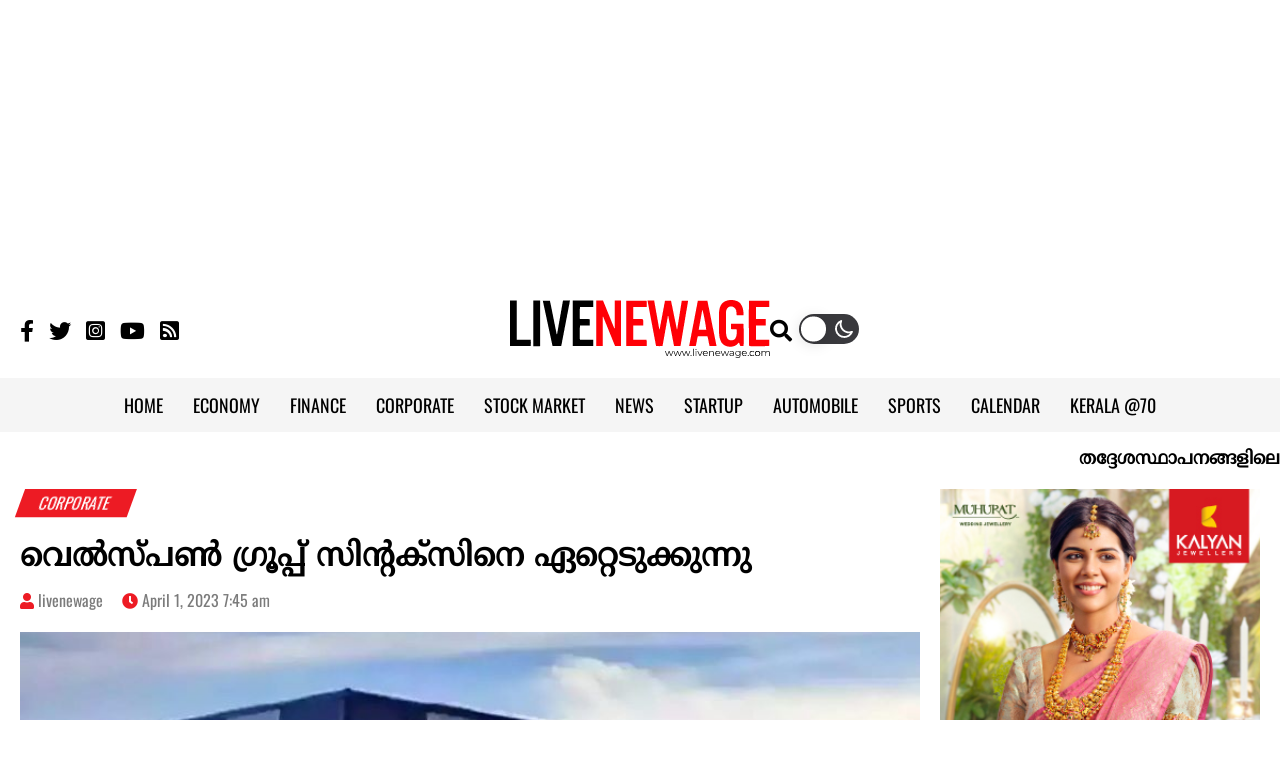

--- FILE ---
content_type: text/html; charset=UTF-8
request_url: https://www.livenewage.com/welspun-group-acquires-water-tank-maker-sintex-for-rs-1251-cr-7f5m/
body_size: 16038
content:
<!doctype html><html lang="en-US" prefix="og: http://ogp.me/ns#" class="no-js"><head><meta charset="UTF-8"><meta name="viewport" content="width=device-width, initial-scale=1"><title>വെൽസ്പൺ ഗ്രൂപ്പ് സിന്റക്‌സിനെ ഏറ്റെടുക്കുന്നു | welspun group acquires water tank maker sintex for rs 1251 cr</title><link href="//www.google-analytics.com" rel="dns-prefetch"><link rel="preconnect" href="https://fonts.googleapis.com"><link rel="preconnect" href="https://fonts.gstatic.com" crossorigin><meta name="theme-color" content="#fff"><meta name="google-adsense-account" content="ca-pub-2309236042964752"><meta name="msapplication-navbutton-color" content="#fff"><meta name="mobile-web-app-capable" content="yes"><meta name="apple-mobile-web-app-status-bar-style" content="#fff">
<!--[if IE]><meta http-equiv='X-UA-Compatible' content='IE=edge,chrome=1'><![endif]-->
<!--[if lt IE 9]><script src="//html5shiv.googlecode.com/svn/trunk/html5.js"></script><![endif]--> <script async src="https://www.googletagmanager.com/gtag/js?id=UA-26069474-6"></script> <script>window.dataLayer = window.dataLayer || [];
    function gtag(){dataLayer.push(arguments);}
    gtag('js', new Date());

    gtag('config', 'UA-26069474-6');</script> <script async src="https://pagead2.googlesyndication.com/pagead/js/adsbygoogle.js?client=ca-pub-2309236042964752"
    crossorigin="anonymous"></script> <meta name='robots' content='index, follow, max-image-preview:large, max-snippet:-1, max-video-preview:-1' /><meta name="description" content="മാർച്ച് 17നാണ് നാഷണൽ കമ്പനി ലോ ട്രിബ്യുണൽ ഏറ്റെടുക്കുന്നതിനുള്ള അനുമതി നൽകിയത്." /><link rel="canonical" href="https://www.livenewage.com/welspun-group-acquires-water-tank-maker-sintex-for-rs-1251-cr-7f5m/" /><meta property="og:locale" content="en_US" /><meta property="og:type" content="article" /><meta property="og:title" content="വെൽസ്പൺ ഗ്രൂപ്പ് സിന്റക്‌സിനെ ഏറ്റെടുക്കുന്നു | welspun group acquires water tank maker sintex for rs 1251 cr" /><meta property="og:description" content="മാർച്ച് 17നാണ് നാഷണൽ കമ്പനി ലോ ട്രിബ്യുണൽ ഏറ്റെടുക്കുന്നതിനുള്ള അനുമതി നൽകിയത്." /><meta property="og:url" content="https://www.livenewage.com/welspun-group-acquires-water-tank-maker-sintex-for-rs-1251-cr-7f5m/" /><meta property="og:site_name" content="Live New Age" /><meta property="article:publisher" content="https://www.facebook.com/livenewage" /><meta property="article:published_time" content="2023-04-01T02:15:06+00:00" /><meta property="og:image" content="https://www.livenewage.com/wp-content/uploads/2023/04/welspun1.jpg" /><meta property="og:image:width" content="820" /><meta property="og:image:height" content="445" /><meta property="og:image:type" content="image/jpeg" /><meta name="author" content="livenewage" /><meta name="twitter:card" content="summary_large_image" /><meta name="twitter:creator" content="@newagedaily" /><meta name="twitter:site" content="@newagedaily" /><meta name="twitter:label1" content="Written by" /><meta name="twitter:data1" content="livenewage" /> <script type="application/ld+json" class="yoast-schema-graph">{"@context":"https://schema.org","@graph":[{"@type":"Article","@id":"https://www.livenewage.com/welspun-group-acquires-water-tank-maker-sintex-for-rs-1251-cr-7f5m/#article","isPartOf":{"@id":"https://www.livenewage.com/welspun-group-acquires-water-tank-maker-sintex-for-rs-1251-cr-7f5m/"},"author":{"name":"livenewage","@id":"https://www.livenewage.com/#/schema/person/8a10ad8f3e81d9fe26fef32465ea105e"},"headline":"വെൽസ്പൺ ഗ്രൂപ്പ് സിന്റക്‌സിനെ ഏറ്റെടുക്കുന്നു","datePublished":"2023-04-01T02:15:06+00:00","mainEntityOfPage":{"@id":"https://www.livenewage.com/welspun-group-acquires-water-tank-maker-sintex-for-rs-1251-cr-7f5m/"},"wordCount":1,"commentCount":0,"publisher":{"@id":"https://www.livenewage.com/#organization"},"image":{"@id":"https://www.livenewage.com/welspun-group-acquires-water-tank-maker-sintex-for-rs-1251-cr-7f5m/#primaryimage"},"thumbnailUrl":"https://www.livenewage.com/wp-content/uploads/2023/04/welspun1.jpg","keywords":["corporate","news","sintex","welspun group"],"articleSection":["CORPORATE"],"inLanguage":"en-US","potentialAction":[{"@type":"CommentAction","name":"Comment","target":["https://www.livenewage.com/welspun-group-acquires-water-tank-maker-sintex-for-rs-1251-cr-7f5m/#respond"]}]},{"@type":"WebPage","@id":"https://www.livenewage.com/welspun-group-acquires-water-tank-maker-sintex-for-rs-1251-cr-7f5m/","url":"https://www.livenewage.com/welspun-group-acquires-water-tank-maker-sintex-for-rs-1251-cr-7f5m/","name":"വെൽസ്പൺ ഗ്രൂപ്പ് സിന്റക്‌സിനെ ഏറ്റെടുക്കുന്നു | welspun group acquires water tank maker sintex for rs 1251 cr","isPartOf":{"@id":"https://www.livenewage.com/#website"},"primaryImageOfPage":{"@id":"https://www.livenewage.com/welspun-group-acquires-water-tank-maker-sintex-for-rs-1251-cr-7f5m/#primaryimage"},"image":{"@id":"https://www.livenewage.com/welspun-group-acquires-water-tank-maker-sintex-for-rs-1251-cr-7f5m/#primaryimage"},"thumbnailUrl":"https://www.livenewage.com/wp-content/uploads/2023/04/welspun1.jpg","datePublished":"2023-04-01T02:15:06+00:00","description":"മാർച്ച് 17നാണ് നാഷണൽ കമ്പനി ലോ ട്രിബ്യുണൽ ഏറ്റെടുക്കുന്നതിനുള്ള അനുമതി നൽകിയത്.","breadcrumb":{"@id":"https://www.livenewage.com/welspun-group-acquires-water-tank-maker-sintex-for-rs-1251-cr-7f5m/#breadcrumb"},"inLanguage":"en-US","potentialAction":[{"@type":"ReadAction","target":["https://www.livenewage.com/welspun-group-acquires-water-tank-maker-sintex-for-rs-1251-cr-7f5m/"]}]},{"@type":"ImageObject","inLanguage":"en-US","@id":"https://www.livenewage.com/welspun-group-acquires-water-tank-maker-sintex-for-rs-1251-cr-7f5m/#primaryimage","url":"https://www.livenewage.com/wp-content/uploads/2023/04/welspun1.jpg","contentUrl":"https://www.livenewage.com/wp-content/uploads/2023/04/welspun1.jpg","width":820,"height":445},{"@type":"BreadcrumbList","@id":"https://www.livenewage.com/welspun-group-acquires-water-tank-maker-sintex-for-rs-1251-cr-7f5m/#breadcrumb","itemListElement":[{"@type":"ListItem","position":1,"name":"Home","item":"https://www.livenewage.com/"},{"@type":"ListItem","position":2,"name":"വെൽസ്പൺ ഗ്രൂപ്പ് സിന്റക്‌സിനെ ഏറ്റെടുക്കുന്നു"}]},{"@type":"WebSite","@id":"https://www.livenewage.com/#website","url":"https://www.livenewage.com/","name":"Live New Age","description":"","publisher":{"@id":"https://www.livenewage.com/#organization"},"potentialAction":[{"@type":"SearchAction","target":{"@type":"EntryPoint","urlTemplate":"https://www.livenewage.com/?s={search_term_string}"},"query-input":{"@type":"PropertyValueSpecification","valueRequired":true,"valueName":"search_term_string"}}],"inLanguage":"en-US"},{"@type":"Organization","@id":"https://www.livenewage.com/#organization","name":"Live New Age","url":"https://www.livenewage.com/","logo":{"@type":"ImageObject","inLanguage":"en-US","@id":"https://www.livenewage.com/#/schema/logo/image/","url":"https://www.livenewage.com/wp-content/uploads/2022/07/livenewage-logo.png","contentUrl":"https://www.livenewage.com/wp-content/uploads/2022/07/livenewage-logo.png","width":1920,"height":430,"caption":"Live New Age"},"image":{"@id":"https://www.livenewage.com/#/schema/logo/image/"},"sameAs":["https://www.facebook.com/livenewage","https://x.com/newagedaily","https://www.instagram.com/livenewage","https://www.youtube.com/livenewage"]},{"@type":"Person","@id":"https://www.livenewage.com/#/schema/person/8a10ad8f3e81d9fe26fef32465ea105e","name":"livenewage","url":"https://www.livenewage.com/author/livenewage/"}]}</script> <link rel='dns-prefetch' href='//ajax.googleapis.com' /><link data-optimized="2" rel="stylesheet" href="https://www.livenewage.com/wp-content/litespeed/css/caa366137e6091c05cc2b14ac46417c3.css?ver=cf013" /> <script type="text/javascript" src="//ajax.googleapis.com/ajax/libs/jquery/2.2.4/jquery.min.js" id="jquery-js"></script> <meta name="tec-api-version" content="v1"><meta name="tec-api-origin" content="https://www.livenewage.com"><link rel="alternate" href="https://www.livenewage.com/wp-json/tribe/events/v1/" /><link rel="icon" href="https://www.livenewage.com/wp-content/uploads/2022/07/cropped-fav-32x32.jpg" sizes="32x32" /><link rel="icon" href="https://www.livenewage.com/wp-content/uploads/2022/07/cropped-fav-192x192.jpg" sizes="192x192" /><link rel="apple-touch-icon" href="https://www.livenewage.com/wp-content/uploads/2022/07/cropped-fav-180x180.jpg" /><meta name="msapplication-TileImage" content="https://www.livenewage.com/wp-content/uploads/2022/07/cropped-fav-270x270.jpg" /></head><body class="wp-singular post-template-default single single-post postid-29098 single-format-standard wp-theme-Nextline_V4 tribe-no-js"><div class="wrapper"><div class="row center">
<ins class="adsbygoogle"
style="display:block"
data-ad-client="ca-pub-2309236042964752"
data-ad-slot="2712369453"
data-ad-format="auto"
data-full-width-responsive="true"></ins> <script>(adsbygoogle = window.adsbygoogle || []).push({});</script> </div><header class="header etext clear" role="banner"><div class="row LogoContainer"><div class="container"><div class="flex flex_align_center flex_jsb"><div class="SocialTop"><ul class="flex SocialLinks"><li><a href="https://www.facebook.com/livenewage/" target="_blank" aria-label="Faceboom"><i class="fab fa-facebook-f"></i></a></li><li><a href="https://twitter.com/newagedaily" target="_blank" aria-label="Twitter"><i class="fab fa-twitter"></i></a></li><li><a href="https://www.instagram.com/livenewage/" target="_blank" aria-label="Instagram"><i class="fab fa-instagram-square"></i></a></li><li><a href="https://www.youtube.com/livenewage" target="_blank" aria-label="Youtube"><i class="fab fa-youtube"></i></a></li><li><a href="https://www.livenewage.com/feed" target="_blank" aria-label="Feeed"><i class="fas fa-rss-square"></i></a></li></ul></div><div class="logo">
<a href="https://www.livenewage.com" aria-label="logo Link"><img data-lazyloaded="1" src="[data-uri]" class="dark-image" data-src="https://www.livenewage.com/wp-content/themes/Nextline_V4/images/live-new-age-logo-dark.svg" width="260" height="62" alt="Logo"><noscript><img class="dark-image" src="https://www.livenewage.com/wp-content/themes/Nextline_V4/images/live-new-age-logo-dark.svg" width="260" height="62" alt="Logo"></noscript></a>
<a href="https://www.livenewage.com" aria-label="logo Link"><img data-lazyloaded="1" src="[data-uri]" class="light-image" data-src="https://www.livenewage.com/wp-content/themes/Nextline_V4/images/live-new-age-logo-light.svg" width="260" height="62" alt="Logo"><noscript><img class="light-image" src="https://www.livenewage.com/wp-content/themes/Nextline_V4/images/live-new-age-logo-light.svg" width="260" height="62" alt="Logo"></noscript></a></div><div class="EmptyRight frite flex"><div class="searchFormtop">
<span class="Open-search" aria-label="search" href="javascript:void(0);"><i class="fas fa-search"></i></span></div><div class="wp-dark-mode-switcher wp-dark-mode-ignore style-3">
<label for="wp-dark-mode-switch" class="wp-dark-mode-ignore wp-dark-mode-none">
<img data-lazyloaded="1" src="[data-uri]" class="sun-light" data-src="https://www.livenewage.com/wp-content/themes/Nextline_V4/images/sun.svg" width="18" height="18" alt="Light"><noscript><img class="sun-light" src="https://www.livenewage.com/wp-content/themes/Nextline_V4/images/sun.svg" width="18" height="18" alt="Light"></noscript><div class="toggle wp-dark-mode-ignore"></div>
<img data-lazyloaded="1" src="[data-uri]" class="moon-light" data-src="https://www.livenewage.com/wp-content/themes/Nextline_V4/images/moon.svg" width="18" height="18" alt="Dark"><noscript><img class="moon-light" src="https://www.livenewage.com/wp-content/themes/Nextline_V4/images/moon.svg" width="18" height="18" alt="Dark"></noscript>
</label></div><div class="menu-btn mlft10"><div class="line line--1"></div><div class="line line--2"></div><div class="line line--3"></div></div></div></div></div></div><div class="MenuMain"><div class="container"><nav class="nav ml-auto" role="navigation"><ul id="menu" class="menu_container flex"><li id="menu-item-768" class="menu-item menu-item-type-custom menu-item-object-custom menu-item-home menu-item-768"><a href="https://www.livenewage.com/">HOME</a></li><li id="menu-item-772" class="menu-item menu-item-type-taxonomy menu-item-object-category menu-item-772"><a href="https://www.livenewage.com/economy/">ECONOMY</a></li><li id="menu-item-773" class="menu-item menu-item-type-taxonomy menu-item-object-category menu-item-773"><a href="https://www.livenewage.com/finance/">FINANCE</a></li><li id="menu-item-770" class="menu-item menu-item-type-taxonomy menu-item-object-category current-post-ancestor current-menu-parent current-post-parent menu-item-770"><a href="https://www.livenewage.com/corporate/">CORPORATE</a></li><li id="menu-item-771" class="menu-item menu-item-type-taxonomy menu-item-object-category menu-item-771"><a href="https://www.livenewage.com/stock-market/">STOCK MARKET</a></li><li id="menu-item-774" class="menu-item menu-item-type-taxonomy menu-item-object-category menu-item-774"><a href="https://www.livenewage.com/news/">NEWS</a></li><li id="menu-item-775" class="menu-item menu-item-type-taxonomy menu-item-object-category menu-item-775"><a href="https://www.livenewage.com/startup/">STARTUP</a></li><li id="menu-item-776" class="menu-item menu-item-type-taxonomy menu-item-object-category menu-item-776"><a href="https://www.livenewage.com/automobile/">AUTOMOBILE</a></li><li id="menu-item-777" class="menu-item menu-item-type-taxonomy menu-item-object-category menu-item-777"><a href="https://www.livenewage.com/sports/">SPORTS</a></li><li id="menu-item-26414" class="menu-item menu-item-type-custom menu-item-object-custom menu-item-26414"><a href="https://www.livenewage.com/calendar/">CALENDAR</a></li><li id="menu-item-83174" class="menu-item menu-item-type-taxonomy menu-item-object-category menu-item-83174"><a href="https://www.livenewage.com/kerala70/">KERALA @70</a></li></ul></nav></div></div></header><div class="scroll">
<marquee scrollamount="5" scrolldelay="5" direction="left" onmouseover="this.stop()" onmouseout="this.start()">
<a class="entry-title" href="https://www.livenewage.com/municipal-bonds-for-development-in-local-bodies-panchayats-to-take-loans-too-3h7s/" rel="bookmark">തദ്ദേശസ്ഥാപനങ്ങളിലെ വികസനത്തിന് മുനിസിപ്പല്‍ ബോണ്ട്; വായ്പ എടുക്കാന്‍ പഞ്ചായത്തുകളും</a> ◆
<a class="entry-title" href="https://www.livenewage.com/first-phase-of-rrts-trains-from-thiruvananthapuram-to-thrissur-budget-of-rs-100-crore-3g6k/" rel="bookmark">ആര്‍ആര്‍ടിഎസ് ട്രെയിനുകളുടെ ആദ്യഘട്ടം തിരുവനന്തപുരം മുതൽ തൃശൂർ വരെ; ബജറ്റില്‍ 100 കോടി</a> ◆
<a class="entry-title" href="https://www.livenewage.com/new-medical-insurance-scheme-for-retirees-haritha-karma-sena-group-insurance-4h8s/" rel="bookmark">വി​ര​മി​ച്ച​വ​ർ​ക്ക് പു​തി​യ മെ​ഡി​ക്ക​ൽ ഇ​ൻ​ഷു​റ​ൻ​സ് പ​ദ്ധ​തി, ഹ​രി​ത ക​ര്‍​മ സേ​ന​ക്ക് ഗ്രൂ​പ്പ് ഇ​ൻ​ഷു​റ​ന്‍​സ്</a> ◆
<a class="entry-title" href="https://www.livenewage.com/work-near-home-scheme-to-be-expanded-to-200-centres-rs-40000-subsidy-to-purchase-eco-friendly-autos-3g7s/" rel="bookmark">വ​ർ​ക്ക് നി​യ​ർ ഹോം ​പ​ദ്ധ​തി 200 കേ​ന്ദ്ര​ങ്ങ​ളി​ലേ​ക്ക് വ്യാ​പി​പ്പി​ക്കും, പ​രി​സ്ഥി​തി സൗ​ഹൃ​ദ ഓ​ട്ടോ​ക​ള്‍ വാ​ങ്ങാ​ൻ 40,000 രൂ​പ​യു​ടെ ധ​ന​സ​ഹാ​യം</a> ◆
<a class="entry-title" href="https://www.livenewage.com/5317-crore-for-the-development-of-rrts-and-mc-road-instead-of-k-rail-3h7s/" rel="bookmark">കെ ​റെ​യി​ലി​ന് പ​ക​രം ആ​ർ​ആ​ർ​ടി​എ​സ്, എം​സി റോ​ഡ് വി​ക​സ​ന​ത്തി​ന് 5317 കോ​ടി</a> ◆
</marquee></div><main role="main"><section class="clearfix mtop10 Single-post"><div class="container"><div class="row-TopContent"><div class="row cat-links etext">
<a href="https://www.livenewage.com/corporate/" rel="category tag">CORPORATE</a></div><h1>വെൽസ്പൺ ഗ്രൂപ്പ് സിന്റക്‌സിനെ ഏറ്റെടുക്കുന്നു</h1><div class="post-meta etext mbtm20">
<span class="author mrite15"><i class="fas fa-user"></i> <a href="https://www.livenewage.com/author/livenewage/" title="Posts by livenewage" rel="author">livenewage</a></span>
<span class="date"><i class="fas fa-clock"></i> April 1, 2023 7:45 am</span></div><article id="post-29098" class="post-29098 post type-post status-publish format-standard has-post-thumbnail hentry category-corporate tag-corporate tag-news tag-sintex tag-welspun-group"><div class="post-thumb">
<img class="lazy mbtm15 row" width="1000" height="549" data-src="https://www.livenewage.com/wp-content/uploads/2023/04/welspun1.jpg" /></div><div class="main-comtent"><div class="post-share row mbtm10"><div class="addthis_inline_share_toolbox"></div></div><div class="dynamic-content row"><p><strong>മുംബൈ</strong>: ടെക്‌സ്റ്റൈൽസ്, സ്റ്റീൽ പൈപ്പുകൾ, ഇൻഫ്രാസ്‌ട്രെച്ചർ മേഖലകളിൽ സാനിധ്യമുള്ള പ്രമുഖ കമ്പനി വെൽസ്പൺ ഗ്രൂപ്പ്, പ്ലാസ്റ്റിക്ക് ഉത്പന്നങ്ങളുടെ നിർമാതാക്കളായ സിന്റക്‌സിനെ 1251 കോടി രൂപയ്ക്ക് ഏറ്റെടുക്കുന്നു.</p><div class="widget mtop20 mbtm20"><script async src="https://pagead2.googlesyndication.com/pagead/js/adsbygoogle.js?client=ca-pub-2309236042964752"
     crossorigin="anonymous"></script> <ins class="adsbygoogle"
style="display:block; text-align:center;"
data-ad-layout="in-article"
data-ad-format="fluid"
data-ad-client="ca-pub-2309236042964752"
data-ad-slot="5031411033"></ins> <script>(adsbygoogle = window.adsbygoogle || []).push({});</script></div><p>മാർച്ച് 17നാണ് നാഷണൽ കമ്പനി ലോ ട്രിബ്യുണൽ ഏറ്റെടുക്കുന്നതിനുള്ള അനുമതി നൽകിയത്. ഇത് കൂടാതെ സിന്റക്സ് ഇൻഡസ്ട്രീസിലെ ടെക്‌സ്റ്റൈൽസ് കമ്പനി 3567 കോടി രൂപക്ക് ഏറ്റെടുക്കുന്നതിന് റിലയൻസ് ഗ്രൂപ്പിനും അനുമതി നൽകിയിരുന്നു.</p><p>വെൽസ്പൺ ഗ്രൂപ്പിന്റെ തന്നെ വെൽസ്പൺ കോർപ്പറേഷൻ പ്രൊപ്പൽ പ്ലാസ്റ്റിക് പ്രോഡക്‌ട്‌സ്, പ്ലാസ്ററൗട്ടോ എന്നീ കമ്പനികൾ ചേർന്നാണ് സിന്ടെക്‌സ്-ബിഎപിഎൽ ഏറ്റെടുത്തത്. കരാർ പൂർത്തിയായതിനു ശേഷം ലിസ്റ്റ് ചെയ്യപ്പെടാത്ത ഈ രണ്ട് വെൽസ്പൺ കമ്പനികളും സിന്റക്‌സിൽ ലയിക്കും.</p><p>പ്രധാനമായും വാട്ടർ ടാങ്ക് വിപണിയിൽ ശക്തമായ അടിത്തറയുള്ള സിന്റക്‌സിന്റെ 2022 മാർച്ച് 31 വരെയുള്ള വിറ്റുവരവ് 934 കോടി രൂപയായിരുന്നു.</p><p>ജനുവരി വരെയുള്ള കണക്കു പ്രകാരം കമ്പനിക്ക് 3266 കോടി രൂപയുടെ ബാധ്യതയാണ് ഉള്ളത്.</p><p>വെൽസ്പൺ കോർപറേഷന്റെ മറ്റൊരു ഉപസ്ഥാപനമായ മഹത്വ പ്ലാസ്റ്റിക് പ്രൊഡറ്റ്‌സ് ആൻഡ് ബിൽഡിംഗ് മെറ്റീരിയൽ, കമ്പനിയുടെ 1231 കോടി രൂപയുടെ നോൺ കൺവെർട്ടിബിൾ ഡിബെഞ്ചർ ഏറ്റെടുത്തിരുന്നു.</p></div><div class="post-share row mbtm10"><div class="addthis_inline_share_toolbox"></div></div>
<widget class="mbtm10">
<ins class="adsbygoogle"
style="display:block"
data-ad-format="autorelaxed"
data-ad-client="ca-pub-2309236042964752"
data-ad-slot="5568808529"></ins> <script>(adsbygoogle = window.adsbygoogle || []).push({});</script> </widget></div><div class="etext row flex wrap post-tags">
<span class="mrite10">Tags :</span><ul class="flex tagsIn"><li><a href="https://www.livenewage.com/tag/corporate/" rel="tag">corporate</a></li><li><a href="https://www.livenewage.com/tag/news/" rel="tag">news</a></li><li><a href="https://www.livenewage.com/tag/sintex/" rel="tag">sintex</a></li><li><a href="https://www.livenewage.com/tag/welspun-group/" rel="tag">welspun group</a></li></ul></div></article><div class="row related-posts"><h2 class="CommonCatTitle etext leftAligned">
<a href="#"><span class="Skew"><span class="unSkew">Also read</span></span></a></h2><div class="MobileOverflow"><div class="fifth_inner flex wrap flex_jsb"><div class="row-three sm_h3 bg_white mtop20">
<a href="https://www.livenewage.com/foreign-collaborations-of-indian-entertainment-industry-companies-are-increasing-3g7s/"><img class="lazy mbtm15"
data-src="https://www.livenewage.com/wp-content/uploads/2026/01/6756c1eebe1a7-indias-entertainment-industry-1-320x175.webp" /></a><div class="second_inner"><h3 class=""><a class="entry-title"
href="https://www.livenewage.com/foreign-collaborations-of-indian-entertainment-industry-companies-are-increasing-3g7s/">ഇന്ത്യന്‍ വിനോദ വ്യവസായ കമ്പനികളുടെ വിദേശ സഹകരണം വര്‍ധിക്കുന്നു</a></h3></div></div><div class="row-three sm_h3 bg_white mtop20">
<a href="https://www.livenewage.com/south-indian-bank-at-the-turn-of-the-97th-3g7s/"><img class="lazy mbtm15"
data-src="https://www.livenewage.com/wp-content/uploads/2026/01/sib-320x175.webp" /></a><div class="second_inner"><h3 class=""><a class="entry-title"
href="https://www.livenewage.com/south-indian-bank-at-the-turn-of-the-97th-3g7s/">97 ന്റെ നിറവിൽ സൗത്ത് ഇന്ത്യൻ ബാങ്ക്</a></h3></div></div><div class="row-three sm_h3 bg_white mtop20">
<a href="https://www.livenewage.com/ust-and-muthoot-group-companies-sign-agreement-worth-rs-500-crore-3g7a/"><img class="lazy mbtm15"
data-src="https://www.livenewage.com/wp-content/uploads/2026/01/Picture-_-UST-Muthoot-FinCorp-Ltd.-Group-Companies-Sign-Six-Year-Deal-worth-₹500-Crore-320x175.webp" /></a><div class="second_inner"><h3 class=""><a class="entry-title"
href="https://www.livenewage.com/ust-and-muthoot-group-companies-sign-agreement-worth-rs-500-crore-3g7a/">യു‌എസ്‌ടിയും മുത്തൂറ്റ് ഗ്രൂപ്പ് കമ്പനികളും 500 കോടി രൂപ മൂല്യമുള്ള കരാർ ഒപ്പുവച്ചു</a></h3></div></div><div class="row-three sm_h3 bg_white mtop20">
<a href="https://www.livenewage.com/bpcl-posts-record-profit-declares-dividend-of-rs-10-per-share-9a8k/"><img class="lazy mbtm15"
data-src="https://www.livenewage.com/wp-content/uploads/2026/01/BPCL-1-320x175.webp" /></a><div class="second_inner"><h3 class=""><a class="entry-title"
href="https://www.livenewage.com/bpcl-posts-record-profit-declares-dividend-of-rs-10-per-share-9a8k/">റെക്കോർഡ് നേട്ടത്തിൽ ബിപിസിഎൽ; ഓഹരിയൊന്നിന് 10 രൂപ ലാഭവിഹിതം പ്രഖ്യാപിച്ചു</a></h3></div></div><div class="row-three sm_h3 bg_white mtop20">
<a href="https://www.livenewage.com/karur-vysya-bank-posts-record-profit-39-growth-in-third-quarter-net-profit-3g7s/"><img class="lazy mbtm15"
data-src="https://www.livenewage.com/wp-content/uploads/2026/01/karur-vysya-bank-320x175.webp" /></a><div class="second_inner"><h3 class=""><a class="entry-title"
href="https://www.livenewage.com/karur-vysya-bank-posts-record-profit-39-growth-in-third-quarter-net-profit-3g7s/">കരൂർ വൈശ്യ ബാങ്കിന് റെക്കോർഡ് ലാഭം; മൂന്നാം പാദ അറ്റാദായത്തിൽ 39% വളർച്ച</a></h3></div></div><div class="row-three sm_h3 bg_white mtop20">
<a href="https://www.livenewage.com/axis-bank-reports-increase-in-net-profit-and-revenue-3g6l/"><img class="lazy mbtm15"
data-src="https://www.livenewage.com/wp-content/uploads/2026/01/axis-bank-320x175.webp" /></a><div class="second_inner"><h3 class=""><a class="entry-title"
href="https://www.livenewage.com/axis-bank-reports-increase-in-net-profit-and-revenue-3g6l/">ആക്സിസ് ബാങ്ക് അറ്റാദായത്തിലും, വരുമാനത്തിലും വർധന</a></h3></div></div></div></div></div></div><div class="row-TopSidebar"><div class="sidebar"><div class="widget mbtm20">
<a href="https://www.kalyanjewellers.net/"><img data-lazyloaded="1" src="[data-uri]" width="300" height="250" class="row" data-src="https://www.livenewage.com/wp-content/uploads/2025/09/TCR-1917_Kalyani-digital-creative_300x250px.jpg" alt="Alt Image" /><noscript><img width="300" height="250" class="row" src="https://www.livenewage.com/wp-content/uploads/2025/09/TCR-1917_Kalyani-digital-creative_300x250px.jpg" alt="Alt Image" /></noscript></a></div><div class="latest-news ptop20"><h2 class="CommonCatTitle etext leftAligned">
<a href="#"><span class="Skew"><span class="unSkew">Latest news</span></span></a></h2><div class="row">
<a href="https://www.livenewage.com/municipal-bonds-for-development-in-local-bodies-panchayats-to-take-loans-too-3h7s/">
<img class="lazy left mrite15" data-src="https://www.livenewage.com/wp-content/uploads/2025/02/kn-balagopal-290x159.webp" />
<a class="entry-title mbtm10 o_hidden" href="https://www.livenewage.com/municipal-bonds-for-development-in-local-bodies-panchayats-to-take-loans-too-3h7s/" rel="bookmark">തദ്ദേശസ്ഥാപനങ്ങളിലെ വികസനത്തിന് മുനിസിപ്പല്‍ ബോണ്ട്; വായ്പ എടുക്കാന്‍ പഞ്ചായത്തുകളും</a>
</a></div><div class="row">
<a href="https://www.livenewage.com/first-phase-of-rrts-trains-from-thiruvananthapuram-to-thrissur-budget-of-rs-100-crore-3g6k/">
<img class="lazy left mrite15" data-src="https://www.livenewage.com/wp-content/uploads/2025/02/k-n-balagopal--290x159.webp" />
<a class="entry-title mbtm10 o_hidden" href="https://www.livenewage.com/first-phase-of-rrts-trains-from-thiruvananthapuram-to-thrissur-budget-of-rs-100-crore-3g6k/" rel="bookmark">ആര്‍ആര്‍ടിഎസ് ട്രെയിനുകളുടെ ആദ്യഘട്ടം തിരുവനന്തപുരം മുതൽ തൃശൂർ വരെ; ബജറ്റില്‍ 100 കോടി</a>
</a></div><div class="row">
<a href="https://www.livenewage.com/new-medical-insurance-scheme-for-retirees-haritha-karma-sena-group-insurance-4h8s/">
<img class="lazy left mrite15" data-src="https://www.livenewage.com/wp-content/uploads/2025/02/kn-balagopal-290x159.webp" />
<a class="entry-title mbtm10 o_hidden" href="https://www.livenewage.com/new-medical-insurance-scheme-for-retirees-haritha-karma-sena-group-insurance-4h8s/" rel="bookmark">വി​ര​മി​ച്ച​വ​ർ​ക്ക് പു​തി​യ മെ​ഡി​ക്ക​ൽ ഇ​ൻ​ഷു​റ​ൻ​സ് പ​ദ്ധ​തി, ഹ​രി​ത ക​ര്‍​മ സേ​ന​ക്ക് ഗ്രൂ​പ്പ് ഇ​ൻ​ഷു​റ​ന്‍​സ്</a>
</a></div><div class="row">
<a href="https://www.livenewage.com/work-near-home-scheme-to-be-expanded-to-200-centres-rs-40000-subsidy-to-purchase-eco-friendly-autos-3g7s/">
<img class="lazy left mrite15" data-src="https://www.livenewage.com/wp-content/uploads/2025/02/k-n-balagopal.-1-290x159.webp" />
<a class="entry-title mbtm10 o_hidden" href="https://www.livenewage.com/work-near-home-scheme-to-be-expanded-to-200-centres-rs-40000-subsidy-to-purchase-eco-friendly-autos-3g7s/" rel="bookmark">വ​ർ​ക്ക് നി​യ​ർ ഹോം ​പ​ദ്ധ​തി 200 കേ​ന്ദ്ര​ങ്ങ​ളി​ലേ​ക്ക് വ്യാ​പി​പ്പി​ക്കും, പ​രി​സ്ഥി​തി സൗ​ഹൃ​ദ ഓ​ട്ടോ​ക​ള്‍ വാ​ങ്ങാ​ൻ 40,000 രൂ​പ​യു​ടെ ധ​ന​സ​ഹാ​യം</a>
</a></div><div class="row">
<a href="https://www.livenewage.com/5317-crore-for-the-development-of-rrts-and-mc-road-instead-of-k-rail-3h7s/">
<img class="lazy left mrite15" data-src="https://www.livenewage.com/wp-content/uploads/2025/02/balagopal-budget-4-290x159.webp" />
<a class="entry-title mbtm10 o_hidden" href="https://www.livenewage.com/5317-crore-for-the-development-of-rrts-and-mc-road-instead-of-k-rail-3h7s/" rel="bookmark">കെ ​റെ​യി​ലി​ന് പ​ക​രം ആ​ർ​ആ​ർ​ടി​എ​സ്, എം​സി റോ​ഡ് വി​ക​സ​ന​ത്തി​ന് 5317 കോ​ടി</a>
</a></div></div><div class="widget mtop20"></div><div class="widget mtop20"><ins class="adsbygoogle"
style="display:block"
data-ad-client="ca-pub-2309236042964752"
data-ad-slot="6216500193"
data-ad-format="auto"
data-full-width-responsive="true"></ins> <script>(adsbygoogle = window.adsbygoogle || []).push({});</script> </div></div></div></div></section></main><footer class="footer etext"><div class="container"><div class="row"><div class="row-thirty prite30">
<a href="https://www.livenewage.com" aria-label="logo Link"><img data-lazyloaded="1" src="[data-uri]" class="dark-image mbtm20" data-src="https://www.livenewage.com/wp-content/themes/Nextline_V4/images/live-new-age-logo-dark.svg" width="260" height="62" alt="Logo"><noscript><img class="dark-image mbtm20" src="https://www.livenewage.com/wp-content/themes/Nextline_V4/images/live-new-age-logo-dark.svg" width="260" height="62" alt="Logo"></noscript></a>
<a href="https://www.livenewage.com" aria-label="logo Link"><img data-lazyloaded="1" src="[data-uri]" class="light-image mbtm20" data-src="https://www.livenewage.com/wp-content/themes/Nextline_V4/images/live-new-age-logo-light.svg" width="260" height="62" alt="Logo"><noscript><img class="light-image mbtm20" src="https://www.livenewage.com/wp-content/themes/Nextline_V4/images/live-new-age-logo-light.svg" width="260" height="62" alt="Logo"></noscript></a><p>LIVENEWAGE.COM is the digital face of NewAge, the first economic daily in any South Indian language. One of the most authentic and popular business news platforms, LIVENEWAGE.COM has played key role in empowering Malayalee readers across the globe, providing them with in-depth knowledge and valuable update, across multiple areas such as Economy, Finance, Entrepreneurship, Stock Market and so on. It's also one of the most visited Malayalam business news portals, which deliver content through all the major news aggregator platforms.</p></div><div class="row-seventy menuFooter"><div class="row"><ul class="footer-menu flex flex_jsb wrap"><li><a href="https://www.livenewage.com/agriculture/">Agriculture</a></li><li><a href="https://www.livenewage.com/automobile/">Automobile</a></li><li><a href="https://www.livenewage.com/corporate/">Corporate</a></li><li><a href="https://www.livenewage.com/economy/">Economy</a></li><li><a href="https://www.livenewage.com/entertainment/">Entertainment</a></li><li><a href="https://www.livenewage.com/finance/">Finance</a></li><li><a href="https://www.livenewage.com/global/">Global</a></li><li><a href="https://www.livenewage.com/health/">Health</a></li><li><a href="https://www.livenewage.com/launchpad/">Launchpad</a></li><li><a href="https://www.livenewage.com/lifestyle/">Lifestyle</a></li><li><a href="https://www.livenewage.com/news/">News</a></li><li><a href="https://www.livenewage.com/opinion/">Opinion</a></li><li><a href="https://www.livenewage.com/regional/">Regional</a></li><li><a href="https://www.livenewage.com/sports/">Sports</a></li><li><a href="https://www.livenewage.com/startup/">Startup</a></li><li><a href="https://www.livenewage.com/stock-market/">Stock Market</a></li><li><a href="https://www.livenewage.com/stories/">Stories</a></li><li><a href="https://www.livenewage.com/technology/">Technology</a></li></ul></div><div class="row flex RowSecond">
<span class="line"></span><ul class="AboutMenu flex"><li><a href="https://www.livenewage.com/about-us/">About Us</a></li><li><a href="https://www.livenewage.com/contact-us/">Contact Us</a></li><li><a href="https://www.livenewage.com/privacy-policy/">Privacy Policy</a></li><li><a href="https://www.livenewage.com/terms-of-use/">Terms & Conditions</a></li></ul><ul class="flex SocialLinks ml-auto"><li><a href="https://www.facebook.com/livenewage/" target="_blank" aria-label="Facebook"><i class="fab fa-facebook-f"></i></a></li><li><a href="https://twitter.com/newagedaily" target="_blank" aria-label="twitter"><i class="fab fa-twitter"></i></a></li><li><a href="https://www.instagram.com/livenewage/" target="_blank" aria-label="instagram"><i class="fab fa-instagram-square"></i></a></li><li><a href="https://www.youtube.com/livenewage" target="_blank" aria-label="youtube"><i class="fab fa-youtube"></i></a></li><li><a href="https://www.livenewage.com/feed" target="_blank" aria-label="Feed"><i class="fas fa-rss-square"></i></a></li></ul></div></div></div></div><div class="copyright"><div class="container"><div class="flex flex_jsb"><p class="mbtm0">&copy; 2026 Live New Age</p><p class="mbtm0">Developed by <a
href="http://www.nextline.in/?utm_source=https://www.livenewage.com&amp;utm_medium=click&amp;utm_term=footer-link&amp;utm_content=dewneot&amp;utm_campaign=site%20promo"
title="Web Development Kerala"><img data-lazyloaded="1" src="[data-uri]" class="nextline-logo" data-src="https://www.livenewage.com/wp-content/themes/Nextline_V4/images/nextline_logo_dark.svg" alt="Nextline Logo" width="85" height="19"><noscript><img class="nextline-logo"
src="https://www.livenewage.com/wp-content/themes/Nextline_V4/images/nextline_logo_dark.svg" alt="Nextline Logo" width="85" height="19"></noscript></a></p></div></div></div></footer></div><div class="fixed-menu etext"><div class="container relative"><div class="closeMenu">X</div><div class=""><div class="searchForm"><form role="search" method="get" class="td-search-form" action="https://www.livenewage.com"><div class="search-wrapper relative">
<input class="search-input" id="td-header-search" type="text" value="" name="s" placeholder="Search">
<button type="submit" class="btn-submit">
<svg width="18" height="18" viewBox="0 0 18 18" xmlns="http://www.w3.org/2000/svg" class="search-box__icon icon" data-v-3e4c7e24=""><path d="M18 16.763L16.742 18l-5.508-5.417c-1.273.881-2.66 1.322-4.164 1.322-1.966 0-3.636-.675-5.01-2.026C.687 10.53 0 8.886 0 6.953c0-1.934.687-3.576 2.06-4.927C3.434.676 5.104 0 7.07 0c1.966 0 3.636.675 5.01 2.026 1.373 1.35 2.06 2.993 2.06 4.927 0 1.677-.535 3.156-1.605 4.436L18 16.763zM3.166 10.791c1.1 1.053 2.4 1.579 3.904 1.579s2.797-.534 3.882-1.6c1.084-1.066 1.626-2.339 1.626-3.817 0-1.48-.542-2.752-1.626-3.818-1.085-1.066-2.378-1.6-3.882-1.6s-2.798.534-3.882 1.6-1.627 2.339-1.627 3.818c0 1.478.535 2.758 1.605 3.838z" fill-rule="evenodd"></path></svg>
</button></div></form></div></div></div></div><div class="header-mobile etext"><div class="SocialTop"><ul class="flex SocialLinks"><li><a href="https://www.facebook.com/livenewage/" target="_blank" aria-label="Facebook"><i class="fab fa-facebook-f"></i></a></li><li><a href="https://twitter.com/newagedaily" target="_blank" aria-label="twitter"><i class="fab fa-twitter"></i></a></li><li><a href="https://www.instagram.com/livenewage/" target="_blank" aria-label="instagram"><i class="fab fa-instagram-square"></i></a></li><li><a href="https://www.youtube.com/livenewage" target="_blank" aria-label="youtube"><i class="fab fa-youtube"></i></a></li><li><a href="https://www.livenewage.com/feed" target="_blank" aria-label="Feed"><i class="fas fa-rss-square"></i></a></li></ul></div><div class="searchInMobile"><div class="searchForm"><form role="search" method="get" action="https://www.livenewage.com"><div class="search-wrapper2 relative">
<input class="search-input2"  type="text" value="" name="s" placeholder="Search">
<button type="submit" class="btn-submit2">
<i class="fas fa-search"></i>
</button></div></form></div></div><ul class="main-mobile-menu flex flex_jsb wrap"><li><a href="https://www.livenewage.com/agriculture/">Agriculture</a></li><li><a href="https://www.livenewage.com/automobile/">Automobile</a></li><li><a href="https://www.livenewage.com/corporate/">Corporate</a></li><li><a href="https://www.livenewage.com/economy/">Economy</a></li><li><a href="https://www.livenewage.com/entertainment/">Entertainment</a></li><li><a href="https://www.livenewage.com/finance/">Finance</a></li><li><a href="https://www.livenewage.com/global/">Global</a></li><li><a href="https://www.livenewage.com/health/">Health</a></li><li><a href="https://www.livenewage.com/launchpad/">Launchpad</a></li><li><a href="https://www.livenewage.com/lifestyle/">Lifestyle</a></li><li><a href="https://www.livenewage.com/news/">News</a></li><li><a href="https://www.livenewage.com/opinion/">Opinion</a></li><li><a href="https://www.livenewage.com/regional/">Regional</a></li><li><a href="https://www.livenewage.com/sports/">Sports</a></li><li><a href="https://www.livenewage.com/startup/">Startup</a></li><li><a href="https://www.livenewage.com/stock-market/">Stock Market</a></li><li><a href="https://www.livenewage.com/stories/">Stories</a></li><li><a href="https://www.livenewage.com/technology/">Technology</a></li><li><a href="https://www.livenewage.com/calendar/">Calendar</a></li><li><a href="https://www.livenewage.com/kerala70//">Kerala @70</a></li></ul></div><link rel="preload" href="https://cdnjs.cloudflare.com/ajax/libs/font-awesome/5.15.4/css/all.min.css" as="style" onload="this.onload=null;this.rel='stylesheet'">
<noscript><link rel="stylesheet" href="https://cdnjs.cloudflare.com/ajax/libs/font-awesome/5.15.4/css/all.min.css"></noscript><link rel="preload" href="https://www.livenewage.com/wp-content/themes/Nextline_V4/dark-mode.css" as="style" onload="this.onload=null;this.rel='stylesheet'">
<noscript><link rel="stylesheet" href="https://www.livenewage.com/wp-content/themes/Nextline_V4/dark-mode.css"></noscript> <script type="speculationrules">{"prefetch":[{"source":"document","where":{"and":[{"href_matches":"/*"},{"not":{"href_matches":["/wp-*.php","/wp-admin/*","/wp-content/uploads/*","/wp-content/*","/wp-content/plugins/*","/wp-content/themes/Nextline_V4/*","/*\\?(.+)"]}},{"not":{"selector_matches":"a[rel~=\"nofollow\"]"}},{"not":{"selector_matches":".no-prefetch, .no-prefetch a"}}]},"eagerness":"conservative"}]}</script> <a href="#0" class="dew-top">Top</a> <script data-no-optimize="1">window.lazyLoadOptions=Object.assign({},{threshold:300},window.lazyLoadOptions||{});!function(t,e){"object"==typeof exports&&"undefined"!=typeof module?module.exports=e():"function"==typeof define&&define.amd?define(e):(t="undefined"!=typeof globalThis?globalThis:t||self).LazyLoad=e()}(this,function(){"use strict";function e(){return(e=Object.assign||function(t){for(var e=1;e<arguments.length;e++){var n,a=arguments[e];for(n in a)Object.prototype.hasOwnProperty.call(a,n)&&(t[n]=a[n])}return t}).apply(this,arguments)}function o(t){return e({},at,t)}function l(t,e){return t.getAttribute(gt+e)}function c(t){return l(t,vt)}function s(t,e){return function(t,e,n){e=gt+e;null!==n?t.setAttribute(e,n):t.removeAttribute(e)}(t,vt,e)}function i(t){return s(t,null),0}function r(t){return null===c(t)}function u(t){return c(t)===_t}function d(t,e,n,a){t&&(void 0===a?void 0===n?t(e):t(e,n):t(e,n,a))}function f(t,e){et?t.classList.add(e):t.className+=(t.className?" ":"")+e}function _(t,e){et?t.classList.remove(e):t.className=t.className.replace(new RegExp("(^|\\s+)"+e+"(\\s+|$)")," ").replace(/^\s+/,"").replace(/\s+$/,"")}function g(t){return t.llTempImage}function v(t,e){!e||(e=e._observer)&&e.unobserve(t)}function b(t,e){t&&(t.loadingCount+=e)}function p(t,e){t&&(t.toLoadCount=e)}function n(t){for(var e,n=[],a=0;e=t.children[a];a+=1)"SOURCE"===e.tagName&&n.push(e);return n}function h(t,e){(t=t.parentNode)&&"PICTURE"===t.tagName&&n(t).forEach(e)}function a(t,e){n(t).forEach(e)}function m(t){return!!t[lt]}function E(t){return t[lt]}function I(t){return delete t[lt]}function y(e,t){var n;m(e)||(n={},t.forEach(function(t){n[t]=e.getAttribute(t)}),e[lt]=n)}function L(a,t){var o;m(a)&&(o=E(a),t.forEach(function(t){var e,n;e=a,(t=o[n=t])?e.setAttribute(n,t):e.removeAttribute(n)}))}function k(t,e,n){f(t,e.class_loading),s(t,st),n&&(b(n,1),d(e.callback_loading,t,n))}function A(t,e,n){n&&t.setAttribute(e,n)}function O(t,e){A(t,rt,l(t,e.data_sizes)),A(t,it,l(t,e.data_srcset)),A(t,ot,l(t,e.data_src))}function w(t,e,n){var a=l(t,e.data_bg_multi),o=l(t,e.data_bg_multi_hidpi);(a=nt&&o?o:a)&&(t.style.backgroundImage=a,n=n,f(t=t,(e=e).class_applied),s(t,dt),n&&(e.unobserve_completed&&v(t,e),d(e.callback_applied,t,n)))}function x(t,e){!e||0<e.loadingCount||0<e.toLoadCount||d(t.callback_finish,e)}function M(t,e,n){t.addEventListener(e,n),t.llEvLisnrs[e]=n}function N(t){return!!t.llEvLisnrs}function z(t){if(N(t)){var e,n,a=t.llEvLisnrs;for(e in a){var o=a[e];n=e,o=o,t.removeEventListener(n,o)}delete t.llEvLisnrs}}function C(t,e,n){var a;delete t.llTempImage,b(n,-1),(a=n)&&--a.toLoadCount,_(t,e.class_loading),e.unobserve_completed&&v(t,n)}function R(i,r,c){var l=g(i)||i;N(l)||function(t,e,n){N(t)||(t.llEvLisnrs={});var a="VIDEO"===t.tagName?"loadeddata":"load";M(t,a,e),M(t,"error",n)}(l,function(t){var e,n,a,o;n=r,a=c,o=u(e=i),C(e,n,a),f(e,n.class_loaded),s(e,ut),d(n.callback_loaded,e,a),o||x(n,a),z(l)},function(t){var e,n,a,o;n=r,a=c,o=u(e=i),C(e,n,a),f(e,n.class_error),s(e,ft),d(n.callback_error,e,a),o||x(n,a),z(l)})}function T(t,e,n){var a,o,i,r,c;t.llTempImage=document.createElement("IMG"),R(t,e,n),m(c=t)||(c[lt]={backgroundImage:c.style.backgroundImage}),i=n,r=l(a=t,(o=e).data_bg),c=l(a,o.data_bg_hidpi),(r=nt&&c?c:r)&&(a.style.backgroundImage='url("'.concat(r,'")'),g(a).setAttribute(ot,r),k(a,o,i)),w(t,e,n)}function G(t,e,n){var a;R(t,e,n),a=e,e=n,(t=Et[(n=t).tagName])&&(t(n,a),k(n,a,e))}function D(t,e,n){var a;a=t,(-1<It.indexOf(a.tagName)?G:T)(t,e,n)}function S(t,e,n){var a;t.setAttribute("loading","lazy"),R(t,e,n),a=e,(e=Et[(n=t).tagName])&&e(n,a),s(t,_t)}function V(t){t.removeAttribute(ot),t.removeAttribute(it),t.removeAttribute(rt)}function j(t){h(t,function(t){L(t,mt)}),L(t,mt)}function F(t){var e;(e=yt[t.tagName])?e(t):m(e=t)&&(t=E(e),e.style.backgroundImage=t.backgroundImage)}function P(t,e){var n;F(t),n=e,r(e=t)||u(e)||(_(e,n.class_entered),_(e,n.class_exited),_(e,n.class_applied),_(e,n.class_loading),_(e,n.class_loaded),_(e,n.class_error)),i(t),I(t)}function U(t,e,n,a){var o;n.cancel_on_exit&&(c(t)!==st||"IMG"===t.tagName&&(z(t),h(o=t,function(t){V(t)}),V(o),j(t),_(t,n.class_loading),b(a,-1),i(t),d(n.callback_cancel,t,e,a)))}function $(t,e,n,a){var o,i,r=(i=t,0<=bt.indexOf(c(i)));s(t,"entered"),f(t,n.class_entered),_(t,n.class_exited),o=t,i=a,n.unobserve_entered&&v(o,i),d(n.callback_enter,t,e,a),r||D(t,n,a)}function q(t){return t.use_native&&"loading"in HTMLImageElement.prototype}function H(t,o,i){t.forEach(function(t){return(a=t).isIntersecting||0<a.intersectionRatio?$(t.target,t,o,i):(e=t.target,n=t,a=o,t=i,void(r(e)||(f(e,a.class_exited),U(e,n,a,t),d(a.callback_exit,e,n,t))));var e,n,a})}function B(e,n){var t;tt&&!q(e)&&(n._observer=new IntersectionObserver(function(t){H(t,e,n)},{root:(t=e).container===document?null:t.container,rootMargin:t.thresholds||t.threshold+"px"}))}function J(t){return Array.prototype.slice.call(t)}function K(t){return t.container.querySelectorAll(t.elements_selector)}function Q(t){return c(t)===ft}function W(t,e){return e=t||K(e),J(e).filter(r)}function X(e,t){var n;(n=K(e),J(n).filter(Q)).forEach(function(t){_(t,e.class_error),i(t)}),t.update()}function t(t,e){var n,a,t=o(t);this._settings=t,this.loadingCount=0,B(t,this),n=t,a=this,Y&&window.addEventListener("online",function(){X(n,a)}),this.update(e)}var Y="undefined"!=typeof window,Z=Y&&!("onscroll"in window)||"undefined"!=typeof navigator&&/(gle|ing|ro)bot|crawl|spider/i.test(navigator.userAgent),tt=Y&&"IntersectionObserver"in window,et=Y&&"classList"in document.createElement("p"),nt=Y&&1<window.devicePixelRatio,at={elements_selector:".lazy",container:Z||Y?document:null,threshold:300,thresholds:null,data_src:"src",data_srcset:"srcset",data_sizes:"sizes",data_bg:"bg",data_bg_hidpi:"bg-hidpi",data_bg_multi:"bg-multi",data_bg_multi_hidpi:"bg-multi-hidpi",data_poster:"poster",class_applied:"applied",class_loading:"litespeed-loading",class_loaded:"litespeed-loaded",class_error:"error",class_entered:"entered",class_exited:"exited",unobserve_completed:!0,unobserve_entered:!1,cancel_on_exit:!0,callback_enter:null,callback_exit:null,callback_applied:null,callback_loading:null,callback_loaded:null,callback_error:null,callback_finish:null,callback_cancel:null,use_native:!1},ot="src",it="srcset",rt="sizes",ct="poster",lt="llOriginalAttrs",st="loading",ut="loaded",dt="applied",ft="error",_t="native",gt="data-",vt="ll-status",bt=[st,ut,dt,ft],pt=[ot],ht=[ot,ct],mt=[ot,it,rt],Et={IMG:function(t,e){h(t,function(t){y(t,mt),O(t,e)}),y(t,mt),O(t,e)},IFRAME:function(t,e){y(t,pt),A(t,ot,l(t,e.data_src))},VIDEO:function(t,e){a(t,function(t){y(t,pt),A(t,ot,l(t,e.data_src))}),y(t,ht),A(t,ct,l(t,e.data_poster)),A(t,ot,l(t,e.data_src)),t.load()}},It=["IMG","IFRAME","VIDEO"],yt={IMG:j,IFRAME:function(t){L(t,pt)},VIDEO:function(t){a(t,function(t){L(t,pt)}),L(t,ht),t.load()}},Lt=["IMG","IFRAME","VIDEO"];return t.prototype={update:function(t){var e,n,a,o=this._settings,i=W(t,o);{if(p(this,i.length),!Z&&tt)return q(o)?(e=o,n=this,i.forEach(function(t){-1!==Lt.indexOf(t.tagName)&&S(t,e,n)}),void p(n,0)):(t=this._observer,o=i,t.disconnect(),a=t,void o.forEach(function(t){a.observe(t)}));this.loadAll(i)}},destroy:function(){this._observer&&this._observer.disconnect(),K(this._settings).forEach(function(t){I(t)}),delete this._observer,delete this._settings,delete this.loadingCount,delete this.toLoadCount},loadAll:function(t){var e=this,n=this._settings;W(t,n).forEach(function(t){v(t,e),D(t,n,e)})},restoreAll:function(){var e=this._settings;K(e).forEach(function(t){P(t,e)})}},t.load=function(t,e){e=o(e);D(t,e)},t.resetStatus=function(t){i(t)},t}),function(t,e){"use strict";function n(){e.body.classList.add("litespeed_lazyloaded")}function a(){console.log("[LiteSpeed] Start Lazy Load"),o=new LazyLoad(Object.assign({},t.lazyLoadOptions||{},{elements_selector:"[data-lazyloaded]",callback_finish:n})),i=function(){o.update()},t.MutationObserver&&new MutationObserver(i).observe(e.documentElement,{childList:!0,subtree:!0,attributes:!0})}var o,i;t.addEventListener?t.addEventListener("load",a,!1):t.attachEvent("onload",a)}(window,document);</script><script data-optimized="1" src="https://www.livenewage.com/wp-content/litespeed/js/da43239060195f2cd75050ada1628462.js?ver=cf013"></script></body></html>
<!-- Page optimized by LiteSpeed Cache @2026-01-29 10:24:34 -->

<!-- Page cached by LiteSpeed Cache 7.7 on 2026-01-29 10:24:34 -->

--- FILE ---
content_type: text/html; charset=utf-8
request_url: https://www.google.com/recaptcha/api2/aframe
body_size: 267
content:
<!DOCTYPE HTML><html><head><meta http-equiv="content-type" content="text/html; charset=UTF-8"></head><body><script nonce="4g1hyW257rmJsaYehgGJZw">/** Anti-fraud and anti-abuse applications only. See google.com/recaptcha */ try{var clients={'sodar':'https://pagead2.googlesyndication.com/pagead/sodar?'};window.addEventListener("message",function(a){try{if(a.source===window.parent){var b=JSON.parse(a.data);var c=clients[b['id']];if(c){var d=document.createElement('img');d.src=c+b['params']+'&rc='+(localStorage.getItem("rc::a")?sessionStorage.getItem("rc::b"):"");window.document.body.appendChild(d);sessionStorage.setItem("rc::e",parseInt(sessionStorage.getItem("rc::e")||0)+1);localStorage.setItem("rc::h",'1769662477065');}}}catch(b){}});window.parent.postMessage("_grecaptcha_ready", "*");}catch(b){}</script></body></html>